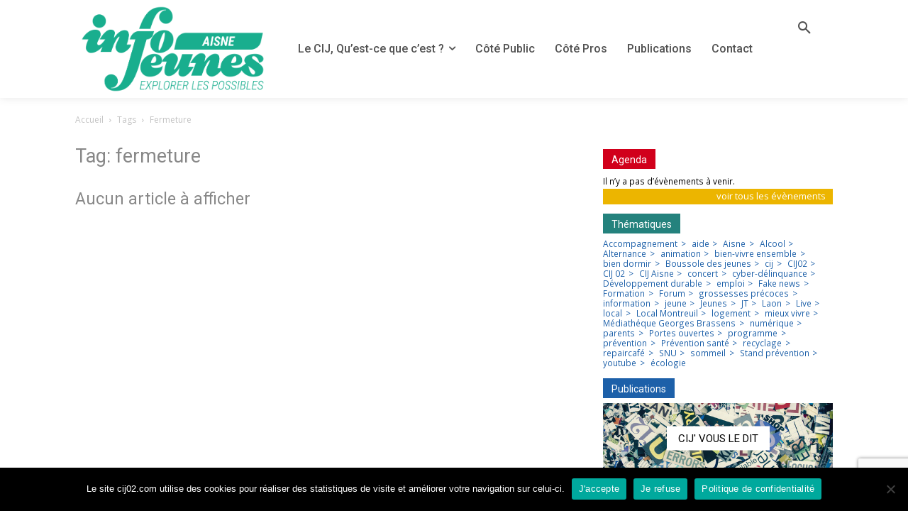

--- FILE ---
content_type: text/html; charset=utf-8
request_url: https://www.google.com/recaptcha/api2/anchor?ar=1&k=6Lc91YUUAAAAADgutxKjcBShIaPJGnNxnydfbZTw&co=aHR0cHM6Ly9jaWowMi5jb206NDQz&hl=en&v=N67nZn4AqZkNcbeMu4prBgzg&size=invisible&anchor-ms=20000&execute-ms=30000&cb=z9hnx14ywvhe
body_size: 48801
content:
<!DOCTYPE HTML><html dir="ltr" lang="en"><head><meta http-equiv="Content-Type" content="text/html; charset=UTF-8">
<meta http-equiv="X-UA-Compatible" content="IE=edge">
<title>reCAPTCHA</title>
<style type="text/css">
/* cyrillic-ext */
@font-face {
  font-family: 'Roboto';
  font-style: normal;
  font-weight: 400;
  font-stretch: 100%;
  src: url(//fonts.gstatic.com/s/roboto/v48/KFO7CnqEu92Fr1ME7kSn66aGLdTylUAMa3GUBHMdazTgWw.woff2) format('woff2');
  unicode-range: U+0460-052F, U+1C80-1C8A, U+20B4, U+2DE0-2DFF, U+A640-A69F, U+FE2E-FE2F;
}
/* cyrillic */
@font-face {
  font-family: 'Roboto';
  font-style: normal;
  font-weight: 400;
  font-stretch: 100%;
  src: url(//fonts.gstatic.com/s/roboto/v48/KFO7CnqEu92Fr1ME7kSn66aGLdTylUAMa3iUBHMdazTgWw.woff2) format('woff2');
  unicode-range: U+0301, U+0400-045F, U+0490-0491, U+04B0-04B1, U+2116;
}
/* greek-ext */
@font-face {
  font-family: 'Roboto';
  font-style: normal;
  font-weight: 400;
  font-stretch: 100%;
  src: url(//fonts.gstatic.com/s/roboto/v48/KFO7CnqEu92Fr1ME7kSn66aGLdTylUAMa3CUBHMdazTgWw.woff2) format('woff2');
  unicode-range: U+1F00-1FFF;
}
/* greek */
@font-face {
  font-family: 'Roboto';
  font-style: normal;
  font-weight: 400;
  font-stretch: 100%;
  src: url(//fonts.gstatic.com/s/roboto/v48/KFO7CnqEu92Fr1ME7kSn66aGLdTylUAMa3-UBHMdazTgWw.woff2) format('woff2');
  unicode-range: U+0370-0377, U+037A-037F, U+0384-038A, U+038C, U+038E-03A1, U+03A3-03FF;
}
/* math */
@font-face {
  font-family: 'Roboto';
  font-style: normal;
  font-weight: 400;
  font-stretch: 100%;
  src: url(//fonts.gstatic.com/s/roboto/v48/KFO7CnqEu92Fr1ME7kSn66aGLdTylUAMawCUBHMdazTgWw.woff2) format('woff2');
  unicode-range: U+0302-0303, U+0305, U+0307-0308, U+0310, U+0312, U+0315, U+031A, U+0326-0327, U+032C, U+032F-0330, U+0332-0333, U+0338, U+033A, U+0346, U+034D, U+0391-03A1, U+03A3-03A9, U+03B1-03C9, U+03D1, U+03D5-03D6, U+03F0-03F1, U+03F4-03F5, U+2016-2017, U+2034-2038, U+203C, U+2040, U+2043, U+2047, U+2050, U+2057, U+205F, U+2070-2071, U+2074-208E, U+2090-209C, U+20D0-20DC, U+20E1, U+20E5-20EF, U+2100-2112, U+2114-2115, U+2117-2121, U+2123-214F, U+2190, U+2192, U+2194-21AE, U+21B0-21E5, U+21F1-21F2, U+21F4-2211, U+2213-2214, U+2216-22FF, U+2308-230B, U+2310, U+2319, U+231C-2321, U+2336-237A, U+237C, U+2395, U+239B-23B7, U+23D0, U+23DC-23E1, U+2474-2475, U+25AF, U+25B3, U+25B7, U+25BD, U+25C1, U+25CA, U+25CC, U+25FB, U+266D-266F, U+27C0-27FF, U+2900-2AFF, U+2B0E-2B11, U+2B30-2B4C, U+2BFE, U+3030, U+FF5B, U+FF5D, U+1D400-1D7FF, U+1EE00-1EEFF;
}
/* symbols */
@font-face {
  font-family: 'Roboto';
  font-style: normal;
  font-weight: 400;
  font-stretch: 100%;
  src: url(//fonts.gstatic.com/s/roboto/v48/KFO7CnqEu92Fr1ME7kSn66aGLdTylUAMaxKUBHMdazTgWw.woff2) format('woff2');
  unicode-range: U+0001-000C, U+000E-001F, U+007F-009F, U+20DD-20E0, U+20E2-20E4, U+2150-218F, U+2190, U+2192, U+2194-2199, U+21AF, U+21E6-21F0, U+21F3, U+2218-2219, U+2299, U+22C4-22C6, U+2300-243F, U+2440-244A, U+2460-24FF, U+25A0-27BF, U+2800-28FF, U+2921-2922, U+2981, U+29BF, U+29EB, U+2B00-2BFF, U+4DC0-4DFF, U+FFF9-FFFB, U+10140-1018E, U+10190-1019C, U+101A0, U+101D0-101FD, U+102E0-102FB, U+10E60-10E7E, U+1D2C0-1D2D3, U+1D2E0-1D37F, U+1F000-1F0FF, U+1F100-1F1AD, U+1F1E6-1F1FF, U+1F30D-1F30F, U+1F315, U+1F31C, U+1F31E, U+1F320-1F32C, U+1F336, U+1F378, U+1F37D, U+1F382, U+1F393-1F39F, U+1F3A7-1F3A8, U+1F3AC-1F3AF, U+1F3C2, U+1F3C4-1F3C6, U+1F3CA-1F3CE, U+1F3D4-1F3E0, U+1F3ED, U+1F3F1-1F3F3, U+1F3F5-1F3F7, U+1F408, U+1F415, U+1F41F, U+1F426, U+1F43F, U+1F441-1F442, U+1F444, U+1F446-1F449, U+1F44C-1F44E, U+1F453, U+1F46A, U+1F47D, U+1F4A3, U+1F4B0, U+1F4B3, U+1F4B9, U+1F4BB, U+1F4BF, U+1F4C8-1F4CB, U+1F4D6, U+1F4DA, U+1F4DF, U+1F4E3-1F4E6, U+1F4EA-1F4ED, U+1F4F7, U+1F4F9-1F4FB, U+1F4FD-1F4FE, U+1F503, U+1F507-1F50B, U+1F50D, U+1F512-1F513, U+1F53E-1F54A, U+1F54F-1F5FA, U+1F610, U+1F650-1F67F, U+1F687, U+1F68D, U+1F691, U+1F694, U+1F698, U+1F6AD, U+1F6B2, U+1F6B9-1F6BA, U+1F6BC, U+1F6C6-1F6CF, U+1F6D3-1F6D7, U+1F6E0-1F6EA, U+1F6F0-1F6F3, U+1F6F7-1F6FC, U+1F700-1F7FF, U+1F800-1F80B, U+1F810-1F847, U+1F850-1F859, U+1F860-1F887, U+1F890-1F8AD, U+1F8B0-1F8BB, U+1F8C0-1F8C1, U+1F900-1F90B, U+1F93B, U+1F946, U+1F984, U+1F996, U+1F9E9, U+1FA00-1FA6F, U+1FA70-1FA7C, U+1FA80-1FA89, U+1FA8F-1FAC6, U+1FACE-1FADC, U+1FADF-1FAE9, U+1FAF0-1FAF8, U+1FB00-1FBFF;
}
/* vietnamese */
@font-face {
  font-family: 'Roboto';
  font-style: normal;
  font-weight: 400;
  font-stretch: 100%;
  src: url(//fonts.gstatic.com/s/roboto/v48/KFO7CnqEu92Fr1ME7kSn66aGLdTylUAMa3OUBHMdazTgWw.woff2) format('woff2');
  unicode-range: U+0102-0103, U+0110-0111, U+0128-0129, U+0168-0169, U+01A0-01A1, U+01AF-01B0, U+0300-0301, U+0303-0304, U+0308-0309, U+0323, U+0329, U+1EA0-1EF9, U+20AB;
}
/* latin-ext */
@font-face {
  font-family: 'Roboto';
  font-style: normal;
  font-weight: 400;
  font-stretch: 100%;
  src: url(//fonts.gstatic.com/s/roboto/v48/KFO7CnqEu92Fr1ME7kSn66aGLdTylUAMa3KUBHMdazTgWw.woff2) format('woff2');
  unicode-range: U+0100-02BA, U+02BD-02C5, U+02C7-02CC, U+02CE-02D7, U+02DD-02FF, U+0304, U+0308, U+0329, U+1D00-1DBF, U+1E00-1E9F, U+1EF2-1EFF, U+2020, U+20A0-20AB, U+20AD-20C0, U+2113, U+2C60-2C7F, U+A720-A7FF;
}
/* latin */
@font-face {
  font-family: 'Roboto';
  font-style: normal;
  font-weight: 400;
  font-stretch: 100%;
  src: url(//fonts.gstatic.com/s/roboto/v48/KFO7CnqEu92Fr1ME7kSn66aGLdTylUAMa3yUBHMdazQ.woff2) format('woff2');
  unicode-range: U+0000-00FF, U+0131, U+0152-0153, U+02BB-02BC, U+02C6, U+02DA, U+02DC, U+0304, U+0308, U+0329, U+2000-206F, U+20AC, U+2122, U+2191, U+2193, U+2212, U+2215, U+FEFF, U+FFFD;
}
/* cyrillic-ext */
@font-face {
  font-family: 'Roboto';
  font-style: normal;
  font-weight: 500;
  font-stretch: 100%;
  src: url(//fonts.gstatic.com/s/roboto/v48/KFO7CnqEu92Fr1ME7kSn66aGLdTylUAMa3GUBHMdazTgWw.woff2) format('woff2');
  unicode-range: U+0460-052F, U+1C80-1C8A, U+20B4, U+2DE0-2DFF, U+A640-A69F, U+FE2E-FE2F;
}
/* cyrillic */
@font-face {
  font-family: 'Roboto';
  font-style: normal;
  font-weight: 500;
  font-stretch: 100%;
  src: url(//fonts.gstatic.com/s/roboto/v48/KFO7CnqEu92Fr1ME7kSn66aGLdTylUAMa3iUBHMdazTgWw.woff2) format('woff2');
  unicode-range: U+0301, U+0400-045F, U+0490-0491, U+04B0-04B1, U+2116;
}
/* greek-ext */
@font-face {
  font-family: 'Roboto';
  font-style: normal;
  font-weight: 500;
  font-stretch: 100%;
  src: url(//fonts.gstatic.com/s/roboto/v48/KFO7CnqEu92Fr1ME7kSn66aGLdTylUAMa3CUBHMdazTgWw.woff2) format('woff2');
  unicode-range: U+1F00-1FFF;
}
/* greek */
@font-face {
  font-family: 'Roboto';
  font-style: normal;
  font-weight: 500;
  font-stretch: 100%;
  src: url(//fonts.gstatic.com/s/roboto/v48/KFO7CnqEu92Fr1ME7kSn66aGLdTylUAMa3-UBHMdazTgWw.woff2) format('woff2');
  unicode-range: U+0370-0377, U+037A-037F, U+0384-038A, U+038C, U+038E-03A1, U+03A3-03FF;
}
/* math */
@font-face {
  font-family: 'Roboto';
  font-style: normal;
  font-weight: 500;
  font-stretch: 100%;
  src: url(//fonts.gstatic.com/s/roboto/v48/KFO7CnqEu92Fr1ME7kSn66aGLdTylUAMawCUBHMdazTgWw.woff2) format('woff2');
  unicode-range: U+0302-0303, U+0305, U+0307-0308, U+0310, U+0312, U+0315, U+031A, U+0326-0327, U+032C, U+032F-0330, U+0332-0333, U+0338, U+033A, U+0346, U+034D, U+0391-03A1, U+03A3-03A9, U+03B1-03C9, U+03D1, U+03D5-03D6, U+03F0-03F1, U+03F4-03F5, U+2016-2017, U+2034-2038, U+203C, U+2040, U+2043, U+2047, U+2050, U+2057, U+205F, U+2070-2071, U+2074-208E, U+2090-209C, U+20D0-20DC, U+20E1, U+20E5-20EF, U+2100-2112, U+2114-2115, U+2117-2121, U+2123-214F, U+2190, U+2192, U+2194-21AE, U+21B0-21E5, U+21F1-21F2, U+21F4-2211, U+2213-2214, U+2216-22FF, U+2308-230B, U+2310, U+2319, U+231C-2321, U+2336-237A, U+237C, U+2395, U+239B-23B7, U+23D0, U+23DC-23E1, U+2474-2475, U+25AF, U+25B3, U+25B7, U+25BD, U+25C1, U+25CA, U+25CC, U+25FB, U+266D-266F, U+27C0-27FF, U+2900-2AFF, U+2B0E-2B11, U+2B30-2B4C, U+2BFE, U+3030, U+FF5B, U+FF5D, U+1D400-1D7FF, U+1EE00-1EEFF;
}
/* symbols */
@font-face {
  font-family: 'Roboto';
  font-style: normal;
  font-weight: 500;
  font-stretch: 100%;
  src: url(//fonts.gstatic.com/s/roboto/v48/KFO7CnqEu92Fr1ME7kSn66aGLdTylUAMaxKUBHMdazTgWw.woff2) format('woff2');
  unicode-range: U+0001-000C, U+000E-001F, U+007F-009F, U+20DD-20E0, U+20E2-20E4, U+2150-218F, U+2190, U+2192, U+2194-2199, U+21AF, U+21E6-21F0, U+21F3, U+2218-2219, U+2299, U+22C4-22C6, U+2300-243F, U+2440-244A, U+2460-24FF, U+25A0-27BF, U+2800-28FF, U+2921-2922, U+2981, U+29BF, U+29EB, U+2B00-2BFF, U+4DC0-4DFF, U+FFF9-FFFB, U+10140-1018E, U+10190-1019C, U+101A0, U+101D0-101FD, U+102E0-102FB, U+10E60-10E7E, U+1D2C0-1D2D3, U+1D2E0-1D37F, U+1F000-1F0FF, U+1F100-1F1AD, U+1F1E6-1F1FF, U+1F30D-1F30F, U+1F315, U+1F31C, U+1F31E, U+1F320-1F32C, U+1F336, U+1F378, U+1F37D, U+1F382, U+1F393-1F39F, U+1F3A7-1F3A8, U+1F3AC-1F3AF, U+1F3C2, U+1F3C4-1F3C6, U+1F3CA-1F3CE, U+1F3D4-1F3E0, U+1F3ED, U+1F3F1-1F3F3, U+1F3F5-1F3F7, U+1F408, U+1F415, U+1F41F, U+1F426, U+1F43F, U+1F441-1F442, U+1F444, U+1F446-1F449, U+1F44C-1F44E, U+1F453, U+1F46A, U+1F47D, U+1F4A3, U+1F4B0, U+1F4B3, U+1F4B9, U+1F4BB, U+1F4BF, U+1F4C8-1F4CB, U+1F4D6, U+1F4DA, U+1F4DF, U+1F4E3-1F4E6, U+1F4EA-1F4ED, U+1F4F7, U+1F4F9-1F4FB, U+1F4FD-1F4FE, U+1F503, U+1F507-1F50B, U+1F50D, U+1F512-1F513, U+1F53E-1F54A, U+1F54F-1F5FA, U+1F610, U+1F650-1F67F, U+1F687, U+1F68D, U+1F691, U+1F694, U+1F698, U+1F6AD, U+1F6B2, U+1F6B9-1F6BA, U+1F6BC, U+1F6C6-1F6CF, U+1F6D3-1F6D7, U+1F6E0-1F6EA, U+1F6F0-1F6F3, U+1F6F7-1F6FC, U+1F700-1F7FF, U+1F800-1F80B, U+1F810-1F847, U+1F850-1F859, U+1F860-1F887, U+1F890-1F8AD, U+1F8B0-1F8BB, U+1F8C0-1F8C1, U+1F900-1F90B, U+1F93B, U+1F946, U+1F984, U+1F996, U+1F9E9, U+1FA00-1FA6F, U+1FA70-1FA7C, U+1FA80-1FA89, U+1FA8F-1FAC6, U+1FACE-1FADC, U+1FADF-1FAE9, U+1FAF0-1FAF8, U+1FB00-1FBFF;
}
/* vietnamese */
@font-face {
  font-family: 'Roboto';
  font-style: normal;
  font-weight: 500;
  font-stretch: 100%;
  src: url(//fonts.gstatic.com/s/roboto/v48/KFO7CnqEu92Fr1ME7kSn66aGLdTylUAMa3OUBHMdazTgWw.woff2) format('woff2');
  unicode-range: U+0102-0103, U+0110-0111, U+0128-0129, U+0168-0169, U+01A0-01A1, U+01AF-01B0, U+0300-0301, U+0303-0304, U+0308-0309, U+0323, U+0329, U+1EA0-1EF9, U+20AB;
}
/* latin-ext */
@font-face {
  font-family: 'Roboto';
  font-style: normal;
  font-weight: 500;
  font-stretch: 100%;
  src: url(//fonts.gstatic.com/s/roboto/v48/KFO7CnqEu92Fr1ME7kSn66aGLdTylUAMa3KUBHMdazTgWw.woff2) format('woff2');
  unicode-range: U+0100-02BA, U+02BD-02C5, U+02C7-02CC, U+02CE-02D7, U+02DD-02FF, U+0304, U+0308, U+0329, U+1D00-1DBF, U+1E00-1E9F, U+1EF2-1EFF, U+2020, U+20A0-20AB, U+20AD-20C0, U+2113, U+2C60-2C7F, U+A720-A7FF;
}
/* latin */
@font-face {
  font-family: 'Roboto';
  font-style: normal;
  font-weight: 500;
  font-stretch: 100%;
  src: url(//fonts.gstatic.com/s/roboto/v48/KFO7CnqEu92Fr1ME7kSn66aGLdTylUAMa3yUBHMdazQ.woff2) format('woff2');
  unicode-range: U+0000-00FF, U+0131, U+0152-0153, U+02BB-02BC, U+02C6, U+02DA, U+02DC, U+0304, U+0308, U+0329, U+2000-206F, U+20AC, U+2122, U+2191, U+2193, U+2212, U+2215, U+FEFF, U+FFFD;
}
/* cyrillic-ext */
@font-face {
  font-family: 'Roboto';
  font-style: normal;
  font-weight: 900;
  font-stretch: 100%;
  src: url(//fonts.gstatic.com/s/roboto/v48/KFO7CnqEu92Fr1ME7kSn66aGLdTylUAMa3GUBHMdazTgWw.woff2) format('woff2');
  unicode-range: U+0460-052F, U+1C80-1C8A, U+20B4, U+2DE0-2DFF, U+A640-A69F, U+FE2E-FE2F;
}
/* cyrillic */
@font-face {
  font-family: 'Roboto';
  font-style: normal;
  font-weight: 900;
  font-stretch: 100%;
  src: url(//fonts.gstatic.com/s/roboto/v48/KFO7CnqEu92Fr1ME7kSn66aGLdTylUAMa3iUBHMdazTgWw.woff2) format('woff2');
  unicode-range: U+0301, U+0400-045F, U+0490-0491, U+04B0-04B1, U+2116;
}
/* greek-ext */
@font-face {
  font-family: 'Roboto';
  font-style: normal;
  font-weight: 900;
  font-stretch: 100%;
  src: url(//fonts.gstatic.com/s/roboto/v48/KFO7CnqEu92Fr1ME7kSn66aGLdTylUAMa3CUBHMdazTgWw.woff2) format('woff2');
  unicode-range: U+1F00-1FFF;
}
/* greek */
@font-face {
  font-family: 'Roboto';
  font-style: normal;
  font-weight: 900;
  font-stretch: 100%;
  src: url(//fonts.gstatic.com/s/roboto/v48/KFO7CnqEu92Fr1ME7kSn66aGLdTylUAMa3-UBHMdazTgWw.woff2) format('woff2');
  unicode-range: U+0370-0377, U+037A-037F, U+0384-038A, U+038C, U+038E-03A1, U+03A3-03FF;
}
/* math */
@font-face {
  font-family: 'Roboto';
  font-style: normal;
  font-weight: 900;
  font-stretch: 100%;
  src: url(//fonts.gstatic.com/s/roboto/v48/KFO7CnqEu92Fr1ME7kSn66aGLdTylUAMawCUBHMdazTgWw.woff2) format('woff2');
  unicode-range: U+0302-0303, U+0305, U+0307-0308, U+0310, U+0312, U+0315, U+031A, U+0326-0327, U+032C, U+032F-0330, U+0332-0333, U+0338, U+033A, U+0346, U+034D, U+0391-03A1, U+03A3-03A9, U+03B1-03C9, U+03D1, U+03D5-03D6, U+03F0-03F1, U+03F4-03F5, U+2016-2017, U+2034-2038, U+203C, U+2040, U+2043, U+2047, U+2050, U+2057, U+205F, U+2070-2071, U+2074-208E, U+2090-209C, U+20D0-20DC, U+20E1, U+20E5-20EF, U+2100-2112, U+2114-2115, U+2117-2121, U+2123-214F, U+2190, U+2192, U+2194-21AE, U+21B0-21E5, U+21F1-21F2, U+21F4-2211, U+2213-2214, U+2216-22FF, U+2308-230B, U+2310, U+2319, U+231C-2321, U+2336-237A, U+237C, U+2395, U+239B-23B7, U+23D0, U+23DC-23E1, U+2474-2475, U+25AF, U+25B3, U+25B7, U+25BD, U+25C1, U+25CA, U+25CC, U+25FB, U+266D-266F, U+27C0-27FF, U+2900-2AFF, U+2B0E-2B11, U+2B30-2B4C, U+2BFE, U+3030, U+FF5B, U+FF5D, U+1D400-1D7FF, U+1EE00-1EEFF;
}
/* symbols */
@font-face {
  font-family: 'Roboto';
  font-style: normal;
  font-weight: 900;
  font-stretch: 100%;
  src: url(//fonts.gstatic.com/s/roboto/v48/KFO7CnqEu92Fr1ME7kSn66aGLdTylUAMaxKUBHMdazTgWw.woff2) format('woff2');
  unicode-range: U+0001-000C, U+000E-001F, U+007F-009F, U+20DD-20E0, U+20E2-20E4, U+2150-218F, U+2190, U+2192, U+2194-2199, U+21AF, U+21E6-21F0, U+21F3, U+2218-2219, U+2299, U+22C4-22C6, U+2300-243F, U+2440-244A, U+2460-24FF, U+25A0-27BF, U+2800-28FF, U+2921-2922, U+2981, U+29BF, U+29EB, U+2B00-2BFF, U+4DC0-4DFF, U+FFF9-FFFB, U+10140-1018E, U+10190-1019C, U+101A0, U+101D0-101FD, U+102E0-102FB, U+10E60-10E7E, U+1D2C0-1D2D3, U+1D2E0-1D37F, U+1F000-1F0FF, U+1F100-1F1AD, U+1F1E6-1F1FF, U+1F30D-1F30F, U+1F315, U+1F31C, U+1F31E, U+1F320-1F32C, U+1F336, U+1F378, U+1F37D, U+1F382, U+1F393-1F39F, U+1F3A7-1F3A8, U+1F3AC-1F3AF, U+1F3C2, U+1F3C4-1F3C6, U+1F3CA-1F3CE, U+1F3D4-1F3E0, U+1F3ED, U+1F3F1-1F3F3, U+1F3F5-1F3F7, U+1F408, U+1F415, U+1F41F, U+1F426, U+1F43F, U+1F441-1F442, U+1F444, U+1F446-1F449, U+1F44C-1F44E, U+1F453, U+1F46A, U+1F47D, U+1F4A3, U+1F4B0, U+1F4B3, U+1F4B9, U+1F4BB, U+1F4BF, U+1F4C8-1F4CB, U+1F4D6, U+1F4DA, U+1F4DF, U+1F4E3-1F4E6, U+1F4EA-1F4ED, U+1F4F7, U+1F4F9-1F4FB, U+1F4FD-1F4FE, U+1F503, U+1F507-1F50B, U+1F50D, U+1F512-1F513, U+1F53E-1F54A, U+1F54F-1F5FA, U+1F610, U+1F650-1F67F, U+1F687, U+1F68D, U+1F691, U+1F694, U+1F698, U+1F6AD, U+1F6B2, U+1F6B9-1F6BA, U+1F6BC, U+1F6C6-1F6CF, U+1F6D3-1F6D7, U+1F6E0-1F6EA, U+1F6F0-1F6F3, U+1F6F7-1F6FC, U+1F700-1F7FF, U+1F800-1F80B, U+1F810-1F847, U+1F850-1F859, U+1F860-1F887, U+1F890-1F8AD, U+1F8B0-1F8BB, U+1F8C0-1F8C1, U+1F900-1F90B, U+1F93B, U+1F946, U+1F984, U+1F996, U+1F9E9, U+1FA00-1FA6F, U+1FA70-1FA7C, U+1FA80-1FA89, U+1FA8F-1FAC6, U+1FACE-1FADC, U+1FADF-1FAE9, U+1FAF0-1FAF8, U+1FB00-1FBFF;
}
/* vietnamese */
@font-face {
  font-family: 'Roboto';
  font-style: normal;
  font-weight: 900;
  font-stretch: 100%;
  src: url(//fonts.gstatic.com/s/roboto/v48/KFO7CnqEu92Fr1ME7kSn66aGLdTylUAMa3OUBHMdazTgWw.woff2) format('woff2');
  unicode-range: U+0102-0103, U+0110-0111, U+0128-0129, U+0168-0169, U+01A0-01A1, U+01AF-01B0, U+0300-0301, U+0303-0304, U+0308-0309, U+0323, U+0329, U+1EA0-1EF9, U+20AB;
}
/* latin-ext */
@font-face {
  font-family: 'Roboto';
  font-style: normal;
  font-weight: 900;
  font-stretch: 100%;
  src: url(//fonts.gstatic.com/s/roboto/v48/KFO7CnqEu92Fr1ME7kSn66aGLdTylUAMa3KUBHMdazTgWw.woff2) format('woff2');
  unicode-range: U+0100-02BA, U+02BD-02C5, U+02C7-02CC, U+02CE-02D7, U+02DD-02FF, U+0304, U+0308, U+0329, U+1D00-1DBF, U+1E00-1E9F, U+1EF2-1EFF, U+2020, U+20A0-20AB, U+20AD-20C0, U+2113, U+2C60-2C7F, U+A720-A7FF;
}
/* latin */
@font-face {
  font-family: 'Roboto';
  font-style: normal;
  font-weight: 900;
  font-stretch: 100%;
  src: url(//fonts.gstatic.com/s/roboto/v48/KFO7CnqEu92Fr1ME7kSn66aGLdTylUAMa3yUBHMdazQ.woff2) format('woff2');
  unicode-range: U+0000-00FF, U+0131, U+0152-0153, U+02BB-02BC, U+02C6, U+02DA, U+02DC, U+0304, U+0308, U+0329, U+2000-206F, U+20AC, U+2122, U+2191, U+2193, U+2212, U+2215, U+FEFF, U+FFFD;
}

</style>
<link rel="stylesheet" type="text/css" href="https://www.gstatic.com/recaptcha/releases/N67nZn4AqZkNcbeMu4prBgzg/styles__ltr.css">
<script nonce="vs2sxClFbQfgDjIcSJ7JwA" type="text/javascript">window['__recaptcha_api'] = 'https://www.google.com/recaptcha/api2/';</script>
<script type="text/javascript" src="https://www.gstatic.com/recaptcha/releases/N67nZn4AqZkNcbeMu4prBgzg/recaptcha__en.js" nonce="vs2sxClFbQfgDjIcSJ7JwA">
      
    </script></head>
<body><div id="rc-anchor-alert" class="rc-anchor-alert"></div>
<input type="hidden" id="recaptcha-token" value="[base64]">
<script type="text/javascript" nonce="vs2sxClFbQfgDjIcSJ7JwA">
      recaptcha.anchor.Main.init("[\x22ainput\x22,[\x22bgdata\x22,\x22\x22,\[base64]/[base64]/[base64]/ZyhXLGgpOnEoW04sMjEsbF0sVywwKSxoKSxmYWxzZSxmYWxzZSl9Y2F0Y2goayl7RygzNTgsVyk/[base64]/[base64]/[base64]/[base64]/[base64]/[base64]/[base64]/bmV3IEJbT10oRFswXSk6dz09Mj9uZXcgQltPXShEWzBdLERbMV0pOnc9PTM/bmV3IEJbT10oRFswXSxEWzFdLERbMl0pOnc9PTQ/[base64]/[base64]/[base64]/[base64]/[base64]\\u003d\x22,\[base64]\\u003d\\u003d\x22,\x22wosEOzE0wrkOIMKJw6zCv2XDmGPCrBXClMOaw6d1wq3DtMKnwr/ClS9zasOywrnDksKlwrAKMEjDk8O/[base64]/Dl8OlWMOvCcKsQ8KAVsOgwocaZ8ONKWkgdMK+w5PCvsOzwpzCi8KAw5PCiMOeB0lqCFHChcO7B3BHUBwkVQZcw4jCosK6DxTCu8OmI3fClGRKwo0Qw4XCkcKlw7d8F8O/wrM+ZgTCmcOuw7NBLTvDu2R9w4zCg8Otw6fChzXDiXXDosKjwokUw5cPfBYNw5DCoAfCicKnwrhCw7LCucOoSMOkwp9SwqxpwoDDr3/DpsObKHTDvMOqw5LDmcOyT8K2w6lgwo4eYW0HLRt1DX3DhVF9wpMuw5DDpMK4w4/[base64]/anvCm8OEVcOVw7jDkMOaUVnDu00Ww4jDhsK3RzTCkcOhwr7DhH3Ck8OaaMO4Y8OmccKUw7rCkcO6KsOxwophw551H8Oww6pnwo0Ib3J4wqZxw6/DrsOIwrl4wpLCs8OBwpplw4DDqXDDjMOPwpzDimYJbsK3w7jDlVBJw4JjeMO7w4MSCMKXHTV5w48yesO5IywZw7Qpw4xzwqNSbSJRMQjDucOdZzjClR0gw43DlcKdw6DDtV7DvFTCrcKnw40Bw4PDnGVPEsO/w78Gw5jCixzDmzDDlsOiw4jChwvCmsOswrfDvWHDrMONwq/CnsKpwpfDq1MITsOKw4oMw5HCpMOMeFHCssODZn7Drg/DoR4ywrrDkw7DrH7DjsK6Dk3CssKjw4FkS8K4CQI5PxTDvnMmwrxTOTPDnUzDmcO4w70nwpBQw6FpIMONwqppA8K3wq4ufjgHw7TDqMOdOsODThMnwoFTbcKLwr50Pwhsw77DvMOiw5YNT3nCisOQM8OBwpXCuMKlw6TDnA/CuMKmFi/DsQrCrUbDuBBLAMKuwp3CjR7Ckl0yaTfDmkEfw5jDp8O+D3o3w6F/wqs4woDDscOZw48Pwpctwq7DhsO/P8ODdcKQF8KewpHCj8KLw6YZdcO+YVBFw53DtMKOTmNSLFZAV2xPw7TCtmMsTydaZWzDsxvDvijDrFQ/wqLDhwVQw7bCsw7CtcO7w5AkWjQ7OcKIA0/DlsKpwpUwOjrCkkAYw7TDlMKPcMObAADDhyQDw789wqYAK8K9fcO0w4DDlsO9wq1KKRZEXHXDpCHDjCbDhsOPw50CYMKHwobDsGwVJiTDiHbDsMKuw4nDph4yw4PCo8O3LcO1P0MIw4TCqXs4wpZORMOtwqzCll/[base64]/QhJmw7jDqj0PDgPCo33DpTcnw47DgjDCgSZ1bWPCsn9gw5rDusOUw57Djg4Ww5rDqcOmwoTCtwUzFsKqw6FpwpBwF8OrJwTCtcObPMK/BHbClMKTw5wmwrMCZ8Kpw7bCjRAGwpHDssOHBH/CtF4TwpBKw7fDkMKBw4UrwqbCmwMSw5kQwpoLSlDDlcOrF8O1Z8OrJcKNIMKGMEEjWjpcEG7ChsO5wo3CtUNuw6N5w4/DqMKCV8KBw5fDsC0TwoQjSHnDuTPCmj82w7MXNj/DsXALwrJLw5prB8KGf2VXw60eR8O2NF0gw7dsw5vCqUwTwqFBw7J1wpjDpjNTPTVrNcKJb8KONsOuemoXAMO8wqzCscOkw4cbFMKmFMOOw4fDlMOILMOfw63DvVRXJ8KwfUQ4eMKpwqJJSFnDlMKRwopTZ39JwoJuYcOzwplqXcOYwp/DtEMUb3EAw6wWwrcqO0IdesOyXMKyKjTDhcOmwrLCgW19O8KoenY/wpHDqcKRPMKNacKswr9cwpTCrScmwqERYnXDiUU4w6kCMULCg8OTRD5aZnDDjMOMZwjCuRPDujB0eAx4wpzDl0jDq1d+wo/[base64]/Ck0jChcOpwr9fQ17DjMKxwp7Dly9Kw4lKJi3DmyRvccORw43DlFthw6trY3/[base64]/CsmLDm8OiwrfDgRLDosKpIcOVw5TCjjXCiMO6wp7CigbCkXpQw5QRwp4PNArCgMKiw6vCocOJeMOkMhfCvcOXYTYUw5sTTinDsjjCsU0PPMOUcX3DsGLDoMK5wrnCmsOEcUY4w6/[base64]/CjHvDsEnCocOESizDlcKMFxZCw5zDj8O3w4RnfMK2wqcew7Ugwq0QNSdsKcKOwpNLwp7CpnDDp8KyIQnCphXDvcKNwp9tQURoFyrCucO3QcKfXMK0EcOsw5YBwqfDhsOpMcKUwrxmD8ObNHrDiH1pwr/CvcO5w6kdw57Ch8KAwpsCP8KiOcKINcKUacO1CQLDtS5kwq9qworDiX1/wo7ClcKJw7nDtlEpf8O2w4U6aFsNwoxjwr50fsKrNMKtwozDsRQxQ8KeFEXCgxoNw415QGvCi8K0w40qwq/Cg8KWB1IOwqtfRCZ1wrBEMcODwpc0UcOVwojCmHJpwp3DpcOWw7YkJwZiPMOlbgZrwrlIFMKIw7/CkcKjw6I2worDq0Nvwo9QwrVbRxEEIsOYWUfDhQ7DjMOPwp8hw69uw7dTIylaNsOifQjDrMK8NMOsO0UKYS/[base64]/HMKtwrvDhsO5w7gPw6/Cpll8MjnDtsO/w7x/DsKpwr7DisOQw7rCojZswpREXAMdbkwUw45qwp9Fw754HsO2CsOqw7rDsBl+J8ONw47DqMO5OAB2w4PCuGDDqmDDmyTCk8KKUCNaIsOwTsOiw4ZcwqPCqnXCj8K4w6vCkcOSw7MzfXBnUMOHRCjClMOpK2IJw7kdwqPDhcOYw6fCn8O7wqfCvxBnwrbDocKYwppSwq/DsiN2wr/[base64]/w6HCscKwMsKgwp0bw7Viwo3CncO3UMOuD0rCkcKUw4nDkhLCpG/DlcKVw5JoM8O/RFZbaMKyLcKcIMKYNm4GOMKuwoIEC3zCrMKtHMO8w48pwpo+RH91w6B/wrTDnsOjLMKhwrRLw6jCpsKhw5LDoEIcBcK1w7LDvAzDj8Opw4dMwo03wr7DjsOmw5DComs5w4h+w4ZLw5zCnzTDp1B8W2VjH8KmwrMpfsK9w7nDjknCssOhwq1xP8O9W1/DpMKYW2JvV14Uw7hiwptIMErDncOVUnXDmMK4CGMgwqJNCsO/[base64]/w5fCiG4swqPDgsKBYMONX8Ktw6rCpWVUVgHDjX56wppneALCkUw1wqPCl8O8X2U1wqVhwp9Qwp4/w5ceLsOoWsOrwrBAwqNRWk7DviArM8OMw7fCkjxCw4UQwofDmMKjC8KtGsKpNGAQw4dmwobDksK1I8K0JGsrEMONGQjDvk3DqkLDssKFRsOhw6gNEMOXw7XCr2oSwpvCq8O5dMKCwojCvE/DrHVBwoRjw4NiwphPwolDw6ZSSMKccMKvw4PDssOfPsKjEy/DpipoR8OtwqnCrcO3w7Z0FsOLA8OowoDDnsOvSVRawrTCqHfDkMOpI8O0wqnCihTCsypqZ8OtMz1QOcKYw7hKw7s/wpLCmMOACwVfw4PCrTLDocKVShx+w5PCvBbCisObwprDl2LCggQTJkzDmAQSC8K9woPDlxHDj8OKOCDDsDNsK0Z0BsK4Z2/Ch8KmwqM3wrx7w61SAcO5wojDi8Oow7nDvwbClRgPecK6Z8O9A0zDlsO3eT10T8O7Zj5zI2rClcObwpfDiSrDssOPw6NXwoMAwqB9wpE/UQvCn8OHBcOHIcKhBMOzWMKjw6R9wpBUQmUzQEw0w5zDjkDDlzpawqTCqMKobyIAIg/DvcKPQgB7MsK2LTvCtsKjNAsMwrRDw6nCmMOYZlPChT7DpcKDwrHCnsKNPg7CjX/[base64]/DrMKJOMKcEMKjwq3Dk8OYIkzDnnLDsjghw4vDqMOkfCPCkQAcT0jDtgQAw4EsM8OdJD7DoD/DhcKTVUYoE1nCsQUOw4o/eVw1wrVtwrM2TnHDo8O/wrvCrnYnY8K0OsK4U8OOdVxUNcK8MMKCwpwpw5zCiyVoaxnDohgQEMKiGSVxLwYMD0smWEjCg2LClWzDqhlaw6QGw5FdfcKGNgwtJMK5w5nCi8Ozw63DrmJ+w5ZGScKxScKfSHnCoUYAw49eK2fDkwXCmMOvw6/Chk5SFhfDtQ1odsO9wq9XGhl5a0gTU2dubVLCo3TDlcKcMg7CkxTDrxrDsAbCvDrCnhjCn2XCgMOLUcK0REDCr8O+HngNQUd+VCXDhnsPEFB3MsKSworDqsODbsKTUsOsKMOSci0Kf2khw4rChsKzPUFlw5TDslXCvMK/w7jDt1jCnVEVw4tlwq8kNMOzwoPDmnUvwonDtGPCusKuFsOzw6gHPsKscgo5DMOkw449wrPDiz/Dp8OBwpnDrcK/wqsRw6nDhFLDrMKYEsK0w6zCr8OwwpvCoEvCjVt7WVPCqzcGwrYQw5nCgxDDlsKZw7rDnj1FG8Oew5DDl8KIAMO3wrs7w6jDtMOrw57DmsOAwrXDmsOYLgcPQSENw5NSKMOoCMKzXyx+dSZew77Dp8Oewp9fwq/DrBcvw4EewoXClHLClylAwoTDgF7CqsO9BypDLEPDocKocsO9wrEgdsKiwqXCtDfCjMKwAsONBh/DnyUFwpnCmCHCnSQEdcKJwojDu3HDpcOBGcObKWoYVMK1w74lI3HCjHvCrCl0NsOOSMO8wpjDoCbDrMOaQiTDoBXCjFhlI8KPwpnDgzfChxbCgUvDkFPDi3vCtAcwGjvChsKFEMO2wobCgcOWSS4/wo3DlMOcwqwqVRdMF8KJwodsLsO+w6pfw4HCosK/[base64]/CvT/CqcKMwpoOUC7DhsOvKl7CsMO/HlEgd8KEXMO9w7V4VlPDrMOZw43DuzfCncO2YMKGWcKYfsOmZRAiD8KSwpPDsU8KwrIWA17DvT/[base64]/SsOXTUw2W8KXw7fChwNlbMKfVMKvCMOKGDzDgXnDssO2wqTCjcKQwoHDvMOXScKswrwpS8K9w5YBwoPCjCk3woxww6/DrTfCsSM/RMOiMsOmaS9WwoshRsKIFcOmbCZMCHbDqybDi0jClh/[base64]/CoWF0Qw7CjcKUw5VGLFBKI8KhEQMpw6RQwpo7d0LDvsK5JcOHwr5Vw4lUwqAnw7FuwpMPw4PCrE/[base64]/CusOMGcO3XTXDoSUqw5tRw6DDvsOkOMOjQMO8OcOSGlwHRFPCpBvChcKoGDNOwrcow5jDjX5yNg3CkgR4Y8OeKcOQw7/[base64]/DncK9I8OPwo/DhMKQTcOnw7FhTMKydcK+N8OoNjNhw4o7wpNQw5dhwpnDvDdpwphcFjzCpHkVwrvDsMOhPzkZR195SjzDhMKiwqjDvSttw7Y/EUtgHWQiwrUIfWcCFWswDFbCqjByw7bDqDfCgsK0w5PDvmNlIRYFwq/DhGfCisONw7Flw55Ew6fDt8Kowqc9EizClcKjw51hwoU0w7nCv8KpwpnDt1VKKCdWw5gGMC8HchXDicKIwrR4Z2FpbWksw77DjmzDuT/DgB7Cpj/DtsK0QTEDw6rDqhgEwqXClcOFLwPDhMOHKMKIwo1tZMKhw6pLaT/DoGvDm1TDoWxiwplYw5EeWcKow4cRwqFfKUVDw6jCqC/DnVUpw7t4eTLCkMK0by8kwrAOW8OwCMO/w57DrMKpXx4/wqEEw74gTcOswpE4LsOgwphKMcKCw44bScKVwqodKcKUDMOxOMKvOsO5V8OWYjTCusKpwrxQw6DDiWDCgV3CucO/wqo1cwo2KVrDgMOvwqbDlSrCsMKVWsKbJwcKS8Kuwr4BQ8Ohw4w2H8OswqVDCMKDGsKpwpUTJ8KWWsOPwp/[base64]/w7/Cl8OQwr7Diz3CgcOIS8O2wqnDpX0RPlV4TRLDjcKLw5pjw6J/w7IwKsKjMcO3wqzDjSPCriwHw5puE0bDh8KEwrRhb0hZfcKQwrM0X8OaCmE+w7kkwq9UKQDCnsOkw6/CtsOmNy0ew5jDq8KYwo7DixDDjnbDg0fCv8Orw6Bqw6wcw43DhhHDkW0Sw6wLUh7Ci8KsOR3DlsKTHiXCtsOyfMKWfTjDkMKAwqLCswhlcMOhw6rCkikPw7VjwqDDtiMzw6oYaB0rUcO/wosAwoMcw51uU1ZQw6c2w4BMVUQfHMOqwq7DtERHw5tiBwwcQF7DjsKPw5FzS8OcGcO1AMO5C8KvwrPClRoBw5fCucK7OMKFwqtrLsOlTThzFlFiwqJkwphSCsONEXTDjRojc8Otw6nDicKtw6J5KSHDmcO0EW1MMcKVwrnCvsKzw4/Dm8OIwpbCo8Oiw7rCn3JubsKvwp8DeyA4w4fDjwPCvsOgw5TDvMOGZcOKwqHCl8K+woHCiF53woIuUsO8wo9iwophw5TDtMOjOnrCjVjCtzJMwoYnM8OIw4TDmMKHIMOjw4PDjcODw6hhJnbDlsKswpPDq8OxZXvCu1VJwqrCvR4qwojDlULCuGMCXn9+XMOjLVl4el/DrX/CucOJwq/[base64]/wrRyPsONwpHDrMK+wpYvfMKWw5AIesKOwqwEdsK5EmfCm8K2KBnDqcOsb2V5MsKaw5gwUSpYLzjCu8OzWWgoKCbCuBQTwoDCmzFow7DDmCbDmntHwprCtMKmcAvDhMK3ccKEwrAvO8OOwoElw45FwrPDm8OqwpoNXSzDvsONElM1wrXCtk1AasOSDC/DklIhRHPDvMKlSWzCs8ONw65bwrXCrMKgIsO/ZAHDjsOMPlgtOBk9ccORMF9Zw4hiK8OWw77DjXg9L0rCmR7CvFAmVcKpw6N0SlZTRQbCl8Ozw5APKMKwW8OiZ15kwpdWwpXCtwPCrsOew7vDqMKFwp/Dq2cFwpLCnUs6wqTDp8K6H8KBw5jDosK0RmDDlcKYQMKLIsKgw6hfJMKxc0TDisObLhLDrMKjwrfCh8OoasKtw7jClAPDh8OjCsO+wqM9EH7ChsOSHcK+wo1zwpI6w5gRGsOoWk14w4lHw40OScKcw6TDpEA/VsOhbBNBwqfDj8OFwqQew6Ycw4cwwrXDi8K+TsO7IsOEwq14woXCn3bCm8OUNWdqVcOcLMK4eH1/[base64]/w6LDmE9kwoXDv27CmsKDw5/DvcOewrTCu8KoUcOoLcKGcMOCw4RTwrcqw4pFw7HCscOzwpM3XcKKe23DuQrCihXDksKzwrXCpTPCnMKnczlSfj/Cmx/ClMOyD8OnSSDCo8O6VC8yesOzKEPDrsKXGMOjw4d5fVohw7PDg8Kvwp3DhF9vwqXDqcKbacKCB8OqeBvDjmt1cgnDmi/CiDrDgQU4wptHGsKUw7h0DsOQbcKYGMOcwqJWAQnDgcOHwpNsJ8KFwqBBwpLCsh1sw7/DuTpgeSB8BwzDksKgwrBZw7rDs8KIw7FXw7/DgHIyw4ciRMKOS8OQScOfwrXCqMK3UCrClG0LwroTwrcWwrAyw6xxEcOpw7TCpjsiEMOCG0zDm8KONl/DrV8iV3LDtn3Di2TDrsOAwqdjwqtmNwjDsyMJwqTChsKow7tATsKPTj3DkAbDh8ODw6EfV8OPw6dDQ8Ouwq3DosK1w6PDvsKDwohcw5YLb8OSwp1TwqLCgCJ2O8O8w4bCrg1bwp/[base64]/Cs8OxGcK8X8OnwolWw5IRAcOTE8KFTsO7woXDpcOywpXCjMOVej/CosOww4YQwp/CkQoAwqtewp3DmzM4woDCuWZxwqHDs8KzNVcXPsKSwrV2E1/[base64]/DsTTClMK+w4LCgsK5EiPDhTjCpsOsbsKeP1s1Am4wwo3DrcO5w74vwo9Bw6psw7FpZnAOG2UjwqzCp3dsPMOww6TCjMKgYTnDj8KRVAwMwoRGMMO1wrDDlsK6w4BzHUU/wqRyXcKdEyjDpMK9wrIvw4zDuMOyA8KeLMO4d8OJA8K2w7LCoMObwovDqhbCjcOGZ8Oywr4ZIH/[base64]/DoMOww7IRwqPCqMOqKXl0TMO5wq7Co8KfBsOdw7hFw4YYw7RZK8OGwrTCjsKVw6zCosOxwoEMDcOpLUjCkjYuwp0Ew6psJ8KzLGJVMRPCrsK5ZgQRME19wqQPwqDDuxvCtlE9wo4UOcO5fMOGwqUfU8OwGEgJwqXCp8OwU8ORwoLCuT5gBsOVwrHChMOIAzHDsMO/A8O8w4DDvMOrFcO8XMKBwqHDv08pw7Qywo/CpH8eWMKzcwhTwq/CrC3Cv8KUJsO7XcK8w4rCs8OWF8O1wpvDksK0woljSGUzwq/CrMKDw4ITaMO1TcKZwrIEY8KfwrEJw7/[base64]/Co8KPDMK3wrrDgcKRIsKYw7PDh8OlwoTDrE3DlHRUwqhWdsKawr3ClsKnWsKSw7/DpMOyFxQRw7HDksOsVMKhJcKRw69QEsObR8KWw60ZLsOFXigCwrrCoMO4VxNMN8Owwq/[base64]/[base64]/Dv8ORw5PDqCUNwrvCmCLDocK3Q8KJwrrCpMKBUQrDm3LCisK9FsK3worCtkZ0w5TDucOWw6Z2DcKnHUfCucKmMwBzw5DDiQZfVMOgwoYcRsKWw6NawrVGw44GwrA7KcKpw6HCosOMwq/DusKac0XCsULCjkfCjzQXw7HCnCc+fsKRw5tjUMKBHiMULzBTE8ORwobDnsKdw4fCusKoWMO5KW1uKcKuOyk9wp/CncOZw73Cm8Kkw7klw4BSdcOiwr3DiFnDrWYRw48Ow61NwoHDpmVdFGR7w51ow67CsMOHcEQoK8OLwpw7R0t7wooiw500OQowwqrCugnDsE8cSMKuRTDCtsOdEnNhFwPDmsKJwoDCl1NXW8OGw5bDtA9YVArDgCbDpiwjwq9LccKsw4/ChsOIDw8qwpHCtHnCjkckwqcvw4PDqlsTYSkDwr/Cn8KVdMKCChrCsFrDj8K/wqrDt2B1f8K+aWrCkgXCucKvwoNuXjrCrMKabDlYAQjDgMO9woNyw6/CksOtw7bCkMOHwqPCvw/DgUsrHV9yw7DCqcOVCTfDp8OIw5JhwpXDrsOLwo/CkMOOw7HCocOPwoHDocKNMMO8VsKxw5bCq35hw5bCsio+ZcObO14gG8OYwpxiwoRMwpTDnsOrNxlhw64UNcOyw6lmwqfCn0vCmyHDtmU0w5rCjWspwppWJRfDqgzDuMO8OcO2fDA1YsKoZsOxbELDphfCrMK0eBDDg8O4wqfCvHwWXsO9ScO2w64xWsObw7/CrDAqw6rChMOnOibCrhnCocKowpbDm1/DohAHcsKUKyvDsHXCr8OIw70/YcKgQ0c4W8KLw5fChTDDm8KAAsKew4vDl8KdwqEdQmzDs3zDgn0Xw4IGw6nCkcKjw63CpsOuw7vDpgUvf8K0eUE1bl3CuXkDwp/Dp3fCvUzCo8OcwpFww5sgEcKcXMOqH8Klw7tNUx7ClMKEw4hUYMOUCBjCksKUw77Dv8OOfQPCvmoqQ8O4w5fChVbDvC7Cvh7DscKFE8OYwohhJsOWKxY4dMKUw6zDu8Kiw4VbayDCh8Oqw7/CkT3DvD/DsgQJfcOVFsOewrTCoMKVwoXDqnLDpsK4WsKlElzDgsKawol3ZGjDhDjDhsOOZk9Yw4Zdw6t5w7FIwqrCmcKqfsO1w4PDkMOwfT4cwo0Hw701Q8OVDXFKwpx0w6fCo8OSWCpAa8OvwpLCqMOhwozCuBM7JMOJCMKndRAmSkfCjUkgw5/DgMOdwprCnMK+w6LDlcOpwrsYwrbDgkwow6cIBB4NbcKkw5TDvADDmQbClwNKw4LCr8OPJWjCoRhlWRPClBTCoAoiwplrw43DucKLwp7Dql/Dq8OZw5fCr8Oxw4BXEsO8G8OIFhZYDVYJb8K6w5Jdwr5+wosMw6ABw5lpw64yw7zDkcOSCixIwoIwOQXDuMKCNMKNw7fClMK7P8O/SnnDgiXClcKfRxzDgcKhwrnCqMKwfsOzesKzHsK/UxbDn8KDTlUXwp1dL8Okw68ewqLDk8OSLAp1w7k2BMKLe8K5QTTDqjPCv8OwGMKFSMOtcsOYV0lHw7A0wqsKw6IfUsOOw7LCn2/Ds8O/w7/CvcKaw57Cm8KYw6vCnMOyw5/[base64]/Ck8OPcsKANcKpw4hPw43DugHChGfCszTDrsKUHsKFIVo5GC5qfMKHMMOYOsOzNUQew5XCgF3DjMO6fsKVwrXClcOtwoxiasK+wqnCoibDrsKhwo7Cq09bwqVGw5HCisKXwq3CkkXDrUItwq3Cg8Odw5oowr7CrCpLwpbDiEEcEsO/[base64]/[base64]/ChFzDtiV3KcKRHMO4IwTDn8K9wrDDg8KOYSTCp0cMGcOzJcODwqZGw5LCpMKBNMOiw5DDjh7CoDLDiXcHcsO9CC0QwojCkAoXZ8OAwpTCs2PDiwIawolOwoMiVBPCknHCunzDoBLCiFrDjyzDt8OSwq4AwrUDw6LDnT53w6dTw6bDqW/CvcOAwo3DosONPcOBwplgVTp0wr/DjMODw5M5wo/Cl8KZBXfDpgrDkBXCgMORScOTw6o1w7VZwo1Lw6gtw744w5DDksKtdcOBwrPDjMKMeMKoGcKlAcOFVsOHw6vDlGsqw6Ihwq4WwoDDlUnDhWjCszHDq0PDsAHCghEmc0UOwpvCpQrDncKuFxUdLwjCssKNahjDhhbDsRHCvcKRw6rDtMKsL3/DqDAnwqwew6d2wql8woxyRMKDJkJ4JnjCv8Kiw6Vbw7g2TcOjwrdBw57DgjHChcKhWcKNw73Dj8OvNsO5wpLCmsOqBMOmcsKjw77DpcOswrEXw5gSwo/DmHIhwpzCnBPDg8KhwqNQw4zChcOOYEfCosOtMijDh2rCvMK1HDfCqMOLw7jDrFYQwpJtw7N6PcKlAHl+TA8mw5FTwrzDkgUNQ8OpKcKPU8OTw5/[base64]/Dn8Oow4g8NVzCjsO8RnPDuGouwpLCuCzCgUjDrDomwoDDhUjDqRNuU1VAw57DjynClMKOaRZra8OIGmHCpsO9wrTDuzjCm8KuAEJ5w5dlwrl9Ui7CgQ/DncOMw50rw4/Cmi3Dj1tiwrzDgBxFP04FwqkNwr/Dr8Oyw6EIw5xBYMOVV0YbJilVaXXCrcKsw7sQwqkww7TDhMOMLcKBacKLE2TCplzDhcOrexoSEGNgw6V+HEbDusKRU8KXwo/Dg1PCtMKZw4XCksKLwqjDrX3Cj8KqC2LDi8Ktwr3DqsKYw57Dv8OpNCfCn3TCjsOkwpPCk8Obb8K4w5rDk2oHPgE2aMOtNWNAFcKyN8KqDAFbwqzCq8OwRsOTUVgQw4LDkFAowphBWcK6w4DDuFF0w60MNsKDw4PCt8Ocw7LChMK/NsKmYkV6NQnCpcOzw45Jw4xrRlpww5fCsWbCgcK2w7vCpsK3wpXDmMOTw41TQsKARDHCsWHDssOiwqtEM8KgOEzCghPDocOew67DmMKtQTnCr8KpLj/ChlItRsOowo/[base64]/d8OZI8KSw5ZsIwkcTWATXgZ1wonDlEsLLihOw4RMw74Hw6bDt2JfQhhUKiHCv8Kmw5oceTgFPsOqwprDuCDDlcOCBErDh2xdHhdew7/CuBoZw5AxeEnCoMOJwoLCrBTDngTDjDIww43Dm8KXw4Iaw7B/eknCo8K+w5HDksO9RsONA8OawoBXw5E2d1jDusKHwojCuC0UYCvCu8OnU8Kyw71UwqfDuFVHEcOSCsK2ZGjCvU0MTFjDpEzDp8OmwrkTTMKVd8Ktw51GGsKaZcOBw5DCr2XCocO/w7J7RMODFgcwNMK2w7zCpcK+wonCuH9pw7VFwqLCgH4wMTx5wpfDhizDhw4VQRI/GS1Vw7nDlTxdARdab8KFw6Uhw6fCgMOxf8OmwqJgPMKbKMKiSgBuw6nDqS3DtMKBwpbDn3HDnnPDum8oaCI1SA0wcsKrwrhtwrF1LSRSw4PCoiYfw4rCiXpvwqsAP1HCtkkJw5zCksKqw6lhMVLCvF7DgMK/OMKowqjDukAxYMK7wr/CsMKOAXBhwrHCgMOMCcOlwr3DkzjDpAkhbsKKwpDDvsOITsKywrFVw6MSKWnCgsK6IgBAehDDiXDCiMKWw5jCrcOnw6HCvsOiNMOGwonDvETCngbCnlpFw7fDvMKjX8OkIsKQHkU1wrMow7QZdyXDpytdw67CsQTCqGt3wp7DizzDpltbw6LDpE0Ow64Jw6/[base64]/DocKIw6vCrcKxCcKYTQ/Ch3Yjwos8w4dewovCqDnDqcO6QwnDpkbDqMKbwrDDqjrClkbCpsOWwoRILUrCnn40w7Jqw65+wp9gDsOUKAdPwqLCisKww6zDrn/CgDfDozvCtWvDpiogc8KVJgZ0D8K6wozDt3cTw6vCrCXDq8KpDMOmNEfDhMOrw6TDoivClCsaw7jDiBspQWF1wo1uSMO9OMKxw4fCnEDCvzfCrcKbasOhDQRIEz5Tw6/CvsKDwqjCvR4dQVPCiAA+UcKdVBleVyLDpE3DoiEKwqIewos0Z8Kvw6ddw6Qawr9ObsOcX0U3BCnCnWLCqCkVYTwlf0DDpcOww7U4w5bDr8Ogw6pqwoHCmMK8HiYpwojClArCl3JINcO5Q8KNwpbCqsKWwqnClMOtWA/Cm8OfayrDoDtTOG5mw7IowoIqw4XDmMK9wqvCvcOSwrsFfG/[base64]/CkcODNsORwrnCk8KLf8KvOMOSDQLDj8K5ZHTDucKTT8OrSlvDscKndsOCw5h3esKNw6LCikJ0wqoxbzsawr3Dl2LDisOMwoPDrcKnKixow5HDl8Ocw4jCgnzCuSxUwqxKSMOkX8ONworCk8KPwrnCiEPCmMOWcsKwFMK1wqHDg0ZfbkYrfsKIcMK1OsKuwr/DnsOiw44Ew4BYw63CkwE4wpvClBnCkUbChmbCljwnw7HDrsKBJMK8wqVAbgUHwprCiMKrIXHDgHZHwqpBw5pZI8OCSlwiEMKRGmfCkUV4wrANwqjDn8O5aMOGJ8O5wqRHw6rCr8KheMKrU8KvE8KkNF4iwo/CocKGLR7Cv0LDgcKUWV0hUzQAXR7CgsOlI8OGw5pXT8Kiw4FaO0XCsj7CtWPCuGfCucOOakrCoMO6OcObwrw/[base64]/DCPDhsOzQMOtw4fDmhfDj8K2cjQKNMO+BRESUsOgHBnDiCclC8Khw4/Cl8KlKhLDiFPDvsO/wq7DksKzO8KGw5LCvA3CnsKEw74iwrkUERLDqiAVw7lVwpJaPmxbwpbCt8K1PcOqWgnDmmILwqvDrMOBw4DDhH9Dw6XDtcKrXMOUXEtdQjXDilUqfcKAwo3Dv3YyFlpcBRjCmWjDmR0owpQ/bFPCmmHCuF9DGcK/wqPCoTbCh8OlTUcaw4Y5fmFPwrjDlcO8w6sCwp0Bw7VOwqHDsTVKXXjCt2YxQsKSH8Kjwp/DoGPCkjbCuQYbVsK0wo0uEyHCvsOewoDCoQbCt8OUw6/DuRZpJwzCh0HDl8Khw6Ipw6rCiU8yw6/[base64]/EMOnwqjClS17wqRgd8OaHcKTw5hnw718fcOzRMKPZ8OfccKAw4cFPHTCkHnDiMO+wrvDiMO3Z8KAw7/[base64]/[base64]/Dk8KdwqRWJztpwr14w41AFDnCl8KDw7wsw4JQCTzDhsKNcMK7Tnwpwr1UNH7Cs8KCwp/[base64]/AsKiaGRofMONw79LY8KlacKKw6dWFDIMU8OfN8K/[base64]/CgsO5XcOMMWrCqMOSwqZdw5MUesOZw5TDoCfCmcKcaQN9wpcbwpvCvTfDnATCmQgvwr1yOTHCv8OJw6PDtsKMZcO3wqfCnB7Dr2FRQRnDvR4ySxlmwofCosKHdsK2wqhfw4TCoE/CusOvE0TCr8ORwqvCnF0LwoxAwq3Cn0XDpcOnwpctwqEHGQbDoQnCm8Kgw6s/wofCocKswojCsMKvDS0pwp7DhjxvCWjCuMKrCMO5JsKpwoRYXsKjO8KdwrkSDmF5AiNEwpzCqFHCtX8eI8Khc0nDrcKkJ2jCgMK5MsOIw6MkBF/CqD9eVAjDr0BxwoFbwrnDulAnwpc4f8O1DQwMJMKUw5Epwo0PCVVoFcKvw5Y0Q8KQJsKyYsOqTDLCvMOvw4lEw6/DnMOxw6rDtcKPdHvDiMKuI8O/MsKxEHXDg2fDnMOvw5jCr8Obw4F7wqzDkMOaw77CtsO9VCE0ScK0woRBw7rCj2ZJf2nDqlQkRMO/w6bDucOYw5RpQcKjJMOATMKVw73CqhoWcsKBw6XCrQTDrcO3EHsMwoHDlkk2I8OkIRzCn8KhwpgLwoAQwojCmBhNw6zDtMOYw7vDp1hVwpLDjsKAWGdZwpzCtcKaVsOGwp1WeFdPw58swp3Ci3UGwoHDni1fJC/DtTbCni7Dj8KRNcO1wpkwbxfCihPDqx7ChxvCuFABwrVXwo5tw57CqAbDsSbCvcO2ZSnCil/Cp8OrJ8KaJxUIDm7Dg3w/wrPCusK3wrvCncK9w6fCsD3Dn1/DkCjCkmXDhMKdB8KHwoQMw61/[base64]/w5s9wrDDqsOWwpVZwoZfwo7DjE9CbQTCk8KDdcK1wphLE8OlCcOoOyDCmcOzEXB9wp3CmsKzT8KbPF3DmQ/Cp8KBQMKTP8OTBcOJw5Q4wq7DlmVWwqMKaMOAwoHCmcO+KFU6w6jCu8K4LsKYRR0cw4JoKcOZwpdrXcKmbcKaw6MIwr/CrCIHM8KzZ8KXClvCl8OaW8Ocwr3CnA4BbSxiXlUwBww8wrrDrCd/[base64]/[base64]/[base64]/DscO3w7Zowp4+X1Vaw4vDpcOQw4PDgcOtwoPDssObw6J/wqBrI8OKZMKVw7XCrsKTwqvDksKGwqsRw7rDpQt9ZUkNZcOvw54Zwp7Dr3TDvCDCuMOvwq7CsUnCvMOfwrwLw6HDsGnCtw0Zw7RNBcKmcMKYZkLDq8K/wpk/K8KQWToxccKCwqlsw5LDin/DrcO6w6odK0grw744TTFlw6xTdMORI2rDo8KIT27DmsKyNcK1IzHDpVzCs8Ozw4TDkMKMST0ow74Ewqk2EABRZsKdKsKlw7DCg8OEIzbDicOBwp5ewokZw5YGwpXCs8K/PcKLw4zDmn/Dh0TClMKxAMKzPTclw7XDiMK5wpXDkBI/w4TCpcK3w6RqFsOhAcOzPcOfVTx9R8Odw47CkFs6QMOsVHIyYyrCl3HDicKCPk5HwrvDj2t8wrxGOADDvT81wrrDrR/Dr2s/Zkhhw7LCpBxHQMOywrRUwq3DoWcrw4/Ch0pSWsOQQcKzJ8O0TsO/NFzDsAVYw4vChxbDqQdOR8K8w7sIwozDo8O/RcO4XWbDvMO6TMKjW8Ogw6DCtcKfb04gasO7w4nDoFvClUFRwrkfFcOhwqbCssOwQBQIacOzw57DnEsNdMO+w6zChl3DlsOuwo1MZmgYwp/Dk0vDq8KSw7kqwo7DncKewpnDikp6RHTCusK/OMKCwr7CgsKEwr8qw77ClMK+dVbDjsKuUDLCssK/UTHCgi3CgMOwfxPCrRfCn8KSw59ZAsOrTMKtF8KsHzTDuMOSbsK/PMO7d8K+wr3Dk8K4fRR1w43CtMOEEXjCkcOGHcO7PMO0wrA5wophbcK/w5bDqsOqQsO2EzTClWrCuMO2w6sbwoBBw497w6rCnmXDmy/CqyjCrhbDosOdRsOUwqXCocOrwqPDhsKBw6vDk00GGsOoYnnDmCsfw6PCn09/w6pkDXbCuB7CnHTCrMOcRsOBLMOqA8KnTiBuXXsPwocgMsKdw5/[base64]/[base64]/Dr8Odw65EwpbDqQ4zFixHwq3DmVzCiEleJEIHLMO1WMKtSVrDrsOYIEMEc3vDuELDkcOVw4ZwwonCl8KVwoMdwr8Zw6PCi0bDksK8SlbColHCui0yw63DjcOaw4dIXcKFw6DDnkN4w5PCpcKOwrkjwpnCqkNJFsOKYQjDvcKLHMO/w78/w6IdJ2TDq8KMKGDCtHllw7M4VcO3w7rDn3jCksO1w4ZKw5bDmSEZwpQMw6DDvxnDoF3DpMKvw7rDuwTDq8KswozCgsODwoETwrXDqQNqXkJRwoRLeMK4QsKyPMORwrVkUDfCvUXDniXDiMKmJ2vDusK8wq3CiSIfw6nCscO2MjbCnF5mRMKUIi/Dt1FSM3FfDMK+KhgcRETClFHDgWTCosKUw7nCrsOQXsOsDy/Dl8KnbHlsP8KSwotVXDXCqmIdB8Ohw7LCkMOCOMOmwqbChCbCp8Oxw5cQwq/DgRHDkcORw6hEwrRLwqPDvMKzWcKow69zwqXDsHTDsjpEw47DmCXClCXDuMKbIMOTcMOVKHBiwoZqwoJ1wpzCrVEcWAwnw6tbbsKfemsHwoPCtUYsLDnClMOAVcOswrNvw7HCnMOnU8O6w43Ct8K2ew/DhcKubMOsw6XDnnFUwo8WworDr8KVQGsPwqPDiWAAw4fDrV/CjXwLY1rCh8ORw53CnzZ3w5bDtMKbAF5Yw7DDhWglwq7CnQwFw6PCt8OKZcKDw6x3w4sOU8O1Fi/DnsKaG8O8fiTDkn1oKzFHZXrChW1oBSvDjMOfVQ8aw5xrwpEzLWloAsK6wrzCiE3Cv8OPPQbCh8KzdX5Jwr8VwptiesOrdsOzwptCwo7CmcO6woUJwqpZw6w+GxLCsC7ChsKCDHdbw4bDsxrCpsKVwrI7DsODwpfDq1kGJ8KcLU/DscKAUMOQw6U9w4RZw5tow5ssYsOZUXxKw7RIw4zDqcOmEU1vwp7CnFVFX8KVw7HCoMOlw5wuElXDlcKifcOSPRvClQ/DkWHDqsKXMQTCnV3CkkXCo8OfwonCn1kMJF8WSAEHV8KoYMKww7rCrkjDmkoNw5nClm9OMVbDg1nDjcOfwqnCuHM8csOHwp41w4ZLwoTDi8KHw7s9ZMOpPwE9woF8w63ClsK+dQAVKAwxw651woU5wr/[base64]/Cph7CqS5qwqHDlX59dcKuLlnCn3DCk8KcN8OTNjfDgMK9ZMKcP8KFw4XDqiBrCCPDqG8Zwotgwo3DtcKGHcKfTMKDaMO1w4PDlMORwo1Jw64Lw7nDv2/CiStHWhR9w6JAwoTCpRdWDWRrRnxiwrcEKkpXI8KEwr3CqSbDjTcDR8K/w5x+w5hXwq/DisO1w4wZCFjDusKuOFbClXESwqpSw6rCp8KXf8KVw4p9w73CjVtDG8O2w53DpnzCkT/DoMKHwohWwrZtMF5MwrjDssKhw7zCrUF7w5fDvMK3wqZFXlxlwpvDiSDCkzpBw7TDkjPDrzVuw4rDhiPCoGERw6fCojDDhsOQF8OyXMKzwojDogLCosOSJsOXCEZBwqzDkk7CqMKGwo/DtcKaTsOcwpbDjltGLsKdw5vCpcKeU8OQw6HCjMOFHMKWwrx6w7ombzcYbcOsFsKqwrkrwoA6w4NvT3NXeGPDnkHDmsKbwot1w48ywoHCol1zPnnCrXgsI8OiSFwudMKkP8KGwonDgMOowr/DtUM2RMO9wqnDssOxTRHCuh4iwqPDvMKSN8ORIWobw6PCpRI4egI/[base64]/R34BwoHDuHwJwpbDpn89dlcoAMO9BA91w6rCsWHCosKtW8KAw5/[base64]/[base64]/CjV46FUPDm8KnwonDhMOPwoDDhMOcawF/w5QsBsOZDmrDj8KEw7Fxw4PCt8OEN8OPwo/Cj0EfwrjCsMOsw6d4FUhVwo7DrcKeSR5vbGjDksOQwrbDsQwuEcOsw6zDr8K9wozDtsK0CyjCqGDDnsOVA8ORw4NjcBc3bx7Dll9+wrfDnllwb8Kzwr/ChsOJDy4ewqp7wrzDuCXDvkQiwogzTMOrdk5aw4/Dj0fClBNfI0vCkxRfdsKsLcO8wpfDlVdNwp50QcOtw4nDjMK/JsKsw7DDn8K/w5REw787dMKkwqfDoMKJGABHesO/a8OjDMO8wr9UfnZcwrIvw5cweCkDKBrDmURnF8KCanEldk07w5ZCJcKMw6XCpsOAKDwrw5JPFMK4GsOZwqkGaV/CrngHZMKTXBTDr8KWPMKVwpFXC8K2w5/[base64]/CgsK0A8OTAAgkXyDCrcKXFsKmdMOTYyo2PUbCtsKzFMOVwofDmCvDpCBGdUjCrR4fQC8rwpTDg2TCliHDkAbCgsOmwqjDh8OxPcOwPMKjwpNpQXlbcsKew6LCgMK6V8OkFFJidMOOw7RCw4HDiWNHwpjDqsOvwqE1wqpCw5/[base64]/CqiDDlwNBMzbCjyYqXcKjKMKtRUrCmcK3wofCoUfDvcOOw5dkbDxwwp54w6XCrmxPw4fDo1kNIiXDrcKCKhdJw5Yfwpdow47CpyImwrbDtsKFOAIXOypEw7EOwq3CohYrdMKrSRoiwr7CpcOyQ8KICVnCuMKIHsKCwp/[base64]/CrEEZw4wuFARrbcKKw6TDlHQOZEbDunLDocOHYMOgw5jDk8KnRCY1T315fRHCmkHCsgbDjhsRwoxRwpdJw6xbXB4bGcKdRixkw6BLOD7Cq8KKVm7ChsOTFcKzUMOpw4/CocKgw5M\\u003d\x22],null,[\x22conf\x22,null,\x226Lc91YUUAAAAADgutxKjcBShIaPJGnNxnydfbZTw\x22,0,null,null,null,1,[21,125,63,73,95,87,41,43,42,83,102,105,109,121],[7059694,678],0,null,null,null,null,0,null,0,null,700,1,null,0,\[base64]/76lBhnEnQkZnOKMAhnM8xEZ\x22,0,0,null,null,1,null,0,0,null,null,null,0],\x22https://cij02.com:443\x22,null,[3,1,1],null,null,null,1,3600,[\x22https://www.google.com/intl/en/policies/privacy/\x22,\x22https://www.google.com/intl/en/policies/terms/\x22],\x22zVfSa3HZap5viih9IB6n+F/3ocTITneMrP+TKqsTr+M\\u003d\x22,1,0,null,1,1769795536174,0,0,[126,149,195,71,8],null,[67,174,24],\x22RC-G8IQ-B37NZl_vw\x22,null,null,null,null,null,\x220dAFcWeA5faSgC2BG2q4XbYvS5oPPVb9UVE_EK6g1fu4PkhgjSBVOaelljyvbYk7wqu7FpPQsVY-e9xpxihtgnaV14QCoDxXlZUg\x22,1769878336257]");
    </script></body></html>

--- FILE ---
content_type: text/css
request_url: https://cij02.com/wp-content/themes/cij02-Newspaper-child/style.css?ver=12.7.4c
body_size: 4096
content:
/*
Theme Name:     cij02 Newspaper Child theme
Theme URI: 		http://themeforest.net/user/tagDiv/portfolio - www.comedia.studio
Description:    Child theme made by tagDiv > vs Phil.Bertrand/comedia-studio
Author:         tagDiv > vs Phil.Bertrand/comedia-studio
Author URI: 	http://themeforest.net/user/tagDiv/portfolio
Template:       Newspaper
Version:        9.0c
*/


/*  ----------------------------------------------------------------------------
    This file will load automatically when the child theme is active. You can use it
    for custom CSS.
*/

/* COULEURS
Rouge = #d1001b
Bleu = #1d60a9
Vert = #24827d
Jaune = #ecb500

/* MODIFS Globales */

/* 01 - DISPARAITRE */
.su-post-title,
.su-post-comments-link,
.footer-logo-wrap,
.td-social-pinterest,
.td-related-right,
/*thumbnail*/
.tribe-events-event-image,
.td-featured-image-rec,
.enAvant div.td-module-meta-info,
.category-en-avant .td-post-header .td-post-title .td-module-meta-info {
display:  none!important;
margin: 0!important;
padding: 0!important;
}
/* 02 - DISPARAITRE COMPLETEMENT */
.td-author-name.vcard.author,
.td-author-name, .vcard, .author {
visibility: hidden!important;
display:  none;
}
.td-main-page-wrap .su-post-meta {
display: block;
margin: 0!important;
}
.infosServices .entry-date,
.interventions .entry-date {
display: none;
}
.td_block_related_posts .td-next-prev-wrap {
top: 0px!important;
}

.td-post-category-wrap a[href*="en-avant"] {
display: none!important;
}

/* AMENAGEMENT */

h1 .td-block-speech-bubble {
font-variant: small-caps;
max-width: 140px!important;
}

.enAvant .td-block-title {
margin-bottom: 0.5em!important;	
}

.td-header-main-menu {
padding:  15px 0;
}
.td-affix .td-header-main-menu {
padding:  0;
}
.td-header-wrap .td-drop-down-search::after {
background-color: #24827d;
}
.td-scroll-up {
border: 0px solid #333;
border-radius: 5px;
-moz-border-radius: 5px;
-webkit-border-radius: 5px;
width: 40px;
height: 40px;
right:  20px;
/*bottom: 63px;*/
}
.td-scroll-up:hover,
.td-scroll-up:focus {
background-color: #f60;
}
/* .cijFooter */
body.home .cijFooter,
.home .cijFooter {
/*margin-top: -24px!important;*/
margin-top: -12px!important;
}

.cijFooter *,
.cijFooter * p {
color: #fff!important;
}
.cijFooter * p {
font-size: 0.8em!important;
margin-bottom: 0!important;
}

.cijFooter * div .block-title {
margin-bottom: 0.5em!important;
}

.td-footer-wrapper {
font-size: 0.8em!important;
}
.td-footer-wrapper div.td-pb-span4 {
padding: 0px 10px!important;
}
.td-footer-wrapper aside {
margin: 0!important;	
}
.td-footer-wrapper aside a, .td-footer-wrapper aside a:visited {
color: #fff!important;
}
.td-footer-wrapper aside a:hover, .td-footer-wrapper aside a:focus {
color: #1d60a9!important;
}
.td-footer-wrapper p {
font-size: 0.95em!important;
line-height: normal!important;
margin-bottom: initial!important;
}
.td-sub-footer-copy {
text-align: right;
padding-right: 45px;
font-size: 0.85em;
}
.td-footer-wrapper aside.td_block_template_3 {
width: auto!important;
float: left!important;
clear: none!important;
/*padding-top: 15px;*/
}
aside.td_block_template_3.widget_nav_menu {
width: auto!important;
float: right!important;
clear: none!important;
padding-top: 0;
}
/* Quoi de neuf ? */
.td_block_template_18 .td-block-title {
text-transform: unset;
}
.enAvant h3 {
margin-bottom: 10px!important;	
}
.entry-title::after {
background-color: #000!important;
}
.enAvant div.td-excerpt {
	padding-top: 0!important;
}

#menu-navigation-bas,
.gestionCookie {
padding-top: 10px;
font-size: 0.9em!important;
float: right!important;
/*padding-right: 45px!important;*/
}
#menu-navigation-bas a {
color: #fff!important;
line-height: 0.9em;
}
#menu-navigation-bas a:hover,
#menu-navigation-bas a:focus {
color: #1d60a9!important;
}
#menu-navigation-bas ul {
margin-left: 0!important;
margin: 0!important;
padding: 0!important;
}
#menu-navigation-bas li {
float: left!important;
}
#menu-navigation-bas li,
#menu-navigation-bas li a {
line-height: 0.9em!important;
padding-bottom: 0.5em!important;
}
/*#menu-navigation-bas li:not(:last-child)::after {
content: '|';
padding: 0 0.4em;
}*/

.td-page-content a, .td-page-content a:visited {
color: #f60;
}
.td-page-content a:hover, .td-page-content a:focus {
color: #f60;
text-decoration: underline;
}
.td-sub-footer-copy a:hover, .td-sub-footer-copy a:focus {
color:  #1d60a9!important;
}

/* CITATION */
aside .su-post h1, aside .su-post-meta {
display: none!important;

}
aside .su-post-content p {
font-size: 0.9em;
line-height: 1.25em;
padding: 0 10px;
}
aside .su-post-content p {
margin-bottom: 7px;	
}
aside .su-post-content p:last-child {
padding-right: 45px;
text-align: right;
}
/* /CITATION */
.td_ajax_load_more {
box-shadow: none;
color: #fff;
display: inline-block;
font-size: 0.85em;
font-weight: normal;
line-height: 1;
padding: 13px 28px 5px;
text-align: center;
text-transform: uppercase;
vertical-align: middle;
background-color: #999;
border-radius: 2px;
-moz-border-radius: 2px;
-webkit-border-radius: 2px;
}
.td_ajax_load_more:hover,
.td_ajax_load_more:focus {
color: #fff!important;
background-color: #f60;	
}

/* CONTACT */
.formContact .moitie {
float: left;
width: 48%;
margin-right: 2%;
}
.formContact .moitie.droit {
margin-right: 0;
}
.formContact .g-recaptcha div:nth-child(1) {
margin-left: auto;
margin-right: auto;
margin-bottom: 15px;
}
.formContact input[type="text"],
.formContact input[type="email"],
.formContact input[type="tel"],
.formContact textarea {
border: 0px solid #333!important;
background-color: #f5f5f5!important;
color: #000!important;
padding: 7px 10px 9px 10px!important;
border-radius: 2px!important;
-moz-border-radius: 2px!important;
-webkit-border-radius: 2px!important;
font-size: 0.95em!important;
}

blockquote, .td-page-content blockquote p, .td-post-content blockquote p, .wpb_text_column blockquote p, .td_block_text_with_title blockquote p, .bbpress blockquote p, .woocommerce #tab-description blockquote p, .mce-content-body blockquote p, .comment-content blockquote p, .vc_raw_html blockquote p {
color: unset;
font-family: unset;
font-size: 1em!important;
font-style: italic;
line-height: unset;
overflow-wrap: break-word;
text-align: unset;
text-transform: unset;
}

blockquote p {
margin-bottom: 0!important;
}

/* SIDE BAR */
aside {
font-size: 0.85em!important;
}
aside .block-title,
aside * .block-title,
div .block-title {
border-bottom: 0 solid transparent!important;
border-color: transparent!important;
border-bottom-width: 0!important;
}

.block-title a, .block-title a:visited,
.block-title a:hover, .block-title a:focus {
color: #fff!important;
}

.agendaList aside .block-title > *,
aside .block-title > * {
background-color: #d1001b!important;
}
aside .ecs-event-list {
margin:  0!important;
}
.widget_categories .block-title > *,
.widget_tag_cloud .block-title > * {
background-color: #24827d!important;	
}
.annonceImage {
margin-bottom: 0!important;
}
aside .block-title,
.agendaList .block-title,
.annonceImage .block-title {
margin-bottom: 7px!important;
}

.widget_tag_cloud,
.widget_categories li {
line-height: 1.25em!important;	
}
.widget_tag_cloud a {
font-size:  unset!important;
margin-bottom: unset!important;
margin-right: unset!important;
padding: 0!important;
line-height: 1em;
}
.widget_tag_cloud a:not(:last-child)::after {
content: '>';
padding: 0 0.4em;
}
aside.widget_categories, aside.widget_tag_cloud {
padding-bottom: 15px!important;
}
.widget_tag_cloud,
.widget_categories li {
margin: 0;
float: left;
padding: 0;
}
.widget_categories li a {
float: left;
width: auto;
padding:  0 0 0.3em 0;
display: inline-block;
color: #1d60a9;
}
.widget_tag_cloud a.tag-cloud-link,
.widget_tag_cloud a.tag-cloud-link:visited,
.widget_categories li a:visited	{
color: #1d60a9!important;	
}
aside.widget {
margin-bottom: unset;
}

.widget_categories li a:hover,
.widget_categories li a:focus {
color: #000!important;
}
.widget_tag_cloud .tagcloud a.tag-cloud-link:hover,
.widget_tag_cloud .tagcloud a.tag-cloud-link:focus {
color: #000!important;
}
.tagcloud {
padding: 0!important;
margin: 0!important;
}

.widget_categories li:not(:last-child)::after {
content: '|';
padding: 0 0.4em;
}
aside.widget_categories, aside.widget_tag_cloud {
width: 100%!importan;
display: inline-block!important;
}
/* /SIDE BAR */

.td-footer-outer-wrapper {
margin-top: 1em;
border-top: 2px solid #1d60a9;
}
.home .td-footer-outer-wrapper,
.home .stretch_row {
/*margin-top: 1em;*/
/*margin-top: -30px;*/
}
/* CIJ */
div[class*="td_uid"] {
padding: 0;
margin: 0;
margin-top: 7px;
/*margin-bottom: 7px;*/
}
.voirTout,
aside .voirTout,
aside * .voirTout {
margin-top: 0!important;
margin-bottom: 1em!important;
}
.voirTout, .voirTout:visited, .voirTout:hover, .voirTout:focus {
color:  #fff!important;
background-color: #ecb500;
text-align: right!important;
padding: 0;
font-size: 13px;
}
.voirTout p {
margin: 0;
padding: 0;
}
.voirTout a, .voirTout a:visited, .voirTout a:hover, .voirTout a:focus {
color:  #fff!important;
width: 100%!important;
display: block;
padding-right: 10px;
padding-bottom: 1px;
}
.voirTout:hover, .voirTout:focus {
color:  #fff;
background-color: #24827d;
}
aside.widget, .textwidget {
width: 100%!important;
}
/*aside .voirTout {
margin: 7px 0!important;
}*/
.colonnes2 .vc_column {
width: 50%;
}
/* pareil pour les catégories */
.td-post-category:hover, .widget a:hover,
.td-post-category:focus, .widget a:focus,
.td-category li.entry-category a:hover,
.td-category li.entry-category a:focus {
color: #fff!important;
}

/*TRIBE EVENTS Modifs*/
#legend_box {
text-align: right!important;
}
.textwidget .ecs-event-list li .duration.time .tribe-event-date-start {
width: 100%!important;
/*clear: right;
float:  none!important;*/
display: block!important;
}
/*.textwidget .ecs-event-list li img {
margin-right: 3px;
}*/
.textwidget .ecs-event-list ul {
margin: 0!important;
padding: 0 0 7px!important;
}
.ecs-event-list img {
float: left;
max-width:  70px!important;
height: auto;
/*margin-bottom: 5px!important;*/
margin-right: 10px!important;
}
.ecs-event-list li {
display: inline-block;
width: 100%;
float: none;
margin: 0;
padding-right: 10px;
}
.widget * .ecs-event-list li,
.ecs-event-list li {
line-height: 1em!important;
}
.ecs-event-list li h4 {
margin-top: 0!important;
/*font-weight: bold!important;*/
margin-bottom: 0;
padding-bottom: 4px;
padding-top: 0.5em;
font-size: 13px!important;
font-weight: bolder!important;
}
.ecs-event-list li h4 a {
display: block!important;
}
.ecs-event-list li h4 a, .ecs-event-list li h4 a:visited {
padding: 0;
color:  #1d60a9;
}
.ecs-event-list li h4 a:hover,
.ecs-event-list li h4 a:focus {
padding: 0;
color:  #000!important;
}
/*.ecs-event-list li:not(:last-child) {
border-bottom: 1px solid #d1001b	;
}*/
.ecs-event-list li .entry-title::after {
opacity: 0!important;
display: none!important;
}
.ecs-event-list li .duration time {
font-size: 11px!important;
}
div.tribe-events-cal-links,
a.tribe-events-gcal,
a.tribe-events-ical {
display: none!important;
}
a.tribe-events-read-more {
color:  #fff!important;
background-color: #ecb500;
text-align: right;
font-size: 13px;
color:  #fff!important;
width: 100%!important;
display: block;
padding-right: 10px;
padding-bottom: 1px;
}
a.tribe-events-read-more:hover, a.tribe-events-read-more:focus {
color:  #fff;
background-color: #24827d;
}
li.evenement-cij_ecs_category {
background-color: #ffffe8;
border-left: 5px solid #de2221;;
}
li.evenement-partenaire_ecs_category {
background-color: #ebebeb;
border-left: 5px solid #0e84be;
}

#tribe-events-header {
display:  none;
}
.clearfix, .tribe-clearfix {
    zoom: 1;
    display: inline-block;
    width: 100%;
}
.single-tribe_events .tribe-events-event-meta {
margin: 30px 0 0;
}
/*ACCUEIL PARTENAIRES SLIDE */
.logoSlide {
background-color: #fff!important;
height: 155px!important;
padding-top: 5px;
/*margin-bottom: 0.5em!important;*/
margin-bottom: 0!important;
}
.logoSlide * img,
.logoSlide .su-carousel-slide > a img,
.su-carousel-responsive-yes .su-carousel-slide > a, .su-carousel-responsive-yes .su-carousel-slide > img, .su-carousel-responsive-yes .su-carousel-slide > a > img {
border: 0 solid #fff;
height: 140px!important;
width: auto!important;
margin-left: auto;
margin-right: auto;
}

.logoSlide * img, .su-image-carousel-item-content a, .su-image-carousel-item-content a:active, .su-image-carousel-item-content a:focus, .su-image-carousel-item-content a:hover, .su-image-carousel-item-content a:visited, .su-image-carousel-item-content img {
  display: block;
  box-sizing: border-box;
  margin: 0;
  margin-left: auto;
  margin-right: auto;
  padding: 0;
  width: auto!important;
  height: 140px!important;
  border: none!important;
  border-radius: 0;
  box-shadow: none;
  text-decoration: none;
  background-color:  #fff!important;
}
.su-image-carousel,
.divPartenaires .td-fix-index pre {
background-color:  #fff!important;
}

.divPartenaires .td-fix-index {
margin-top: -15px!important;
}
/* LOGOS PARTENAIRES PAGE PARTENAIRES*/
.td_block_image_box.partenairesLogos .td-small-image .td-custom-image a {
height: 140px !important;
background-size: unset;
background-repeat: no-repeat;
}

/* SLIDER */
/*.metaslider-494 {
width: 100%!important;
max-width: 100%!important;
height: 250px!important;
max-height: 250px!important;
}*/

/* /SLIDER */

/* GENERIQUE */
body, p {
font-size: 14px;
}
p:empty {
display: none;
}
.td-page-content p, .td-post-content p, .wpb_text_column p, .td_block_text_with_title p, .woocommerce #tab-description p, .mce-content-body p, .td-page-content li, .td-post-content li, .wpb_text_column li, .td_block_text_with_title li, .woocommerce #tab-description li, .mce-content-body li {
font-size: 14px;
line-height: 21px;
}
h1, h2, h3, h4, h5, h6 {
font-weight: normal!important;
font-style: normal!important;
}
h1, h2, h3 {
color:  #888!important;
}
h4, h5, h6 {
color:  #999!important;
}

h1 {
font-size: 1.8em;
line-height: 1em;
}
.td-page-title, .td-page-title h1 {
font-size: 27px;
}
h2 {
font-size: 1.65em;
line-height: 1em;
}
h3 {
font-size: 1.5em;
line-height: 1em;
}
h4 {
font-size: 1.35em;
line-height: 1em;
}
h5 {
font-size: 1.20em;
line-height: 1em;
}
h6 {
font-size: 1.05em;
line-height: 1em;
}
.su-post-content h1 {
margin-top: 0.1em;
}
a:hover, a:focus {
color:  #000;
}


/* MODIFS - 180413 */
/*ROUGE = #de2221
BLEU = #0e84be */
a.td-post-category[href*="-partenaires"] {
background-color: #0e84be;
}
a.td-post-category[href*="-partenaires"]:hover,
a.td-post-category[href*="-partenaires"]:focus {
background-color: #ecb500;
}
a.td-post-category[href*="-cij"] {
background-color: #de2221;
}
a.td-post-category[href*="-cij"]:hover,
a.td-post-category[href*="-cij"]:focus {
background-color: #ecb500;
}
/* TEST VIDEO BACKGROUND */
/*.page-id-511 div.td-main-content-wrap.td-main-page-wrap.td-container-wrap {
background-color: transparent!important;
}*/

/* MEDIA QUERIES */
/*@media screen and (max-width: 699px) and (min-width: 520px) {
}*/

@media screen and (max-width: 1018px) {
/*a.tdb-logo-a {
display: inline-block!important;
background-image: url(/wp-content/uploads/logoCIJ02-mobile.png);
background-position: center center;
background-repeat: no-repeat;
background-size: contain;
height: 64px!important;
width: 100px!important;
}
	}*/
img.tdb-logo-img {
width: 140px!important;
max-width: 140px!important;

}

@media screen and (max-width: 980px) {

.td-container, .tdc-row {
  width: 90%;
}
.td-sub-footer-copy {
    text-align: center;
}
.piedPartenaires img {
max-width: 31%;
}

}

@media screen and (max-width: 800px) {

.td-footer-wrapper .td-pb-span4 {
  width: 100%;
  margin: 0;
  float: none;
}
.td-footer-wrapper p {
text-align: center!important;
}
.menu-navigation-bas-container {
text-align: center;
}

#menu-navigation-bas {
  float: none;
  padding-right: 0;
}
#menu-navigation-bas li {
  display: inline-block;
  float: none;
}
/*#menu-navigation-bas li:not(:last-child)::after {
  content: "|";
  padding: 0 0.4em 0 0.9em;
}*/
.piedPartenaires {
padding-top: 2em;
}

}

@media screen and (max-width: 540px) {
h1 .td-block-speech-bubble {
display: none!important;
}
}

@media screen and (max-width: 768px) {



}
/* POUR TAILLE LOGO */
@media screen and (max-width: 767px) {

/*.td-main-menu-logo img {
  height: auto;
  margin-top: -2px;
  width: 280px;
  max-width: unset!important;
  max-height: unset!important;
}*/

}
/* /POUR TAILLE LOGO */



@media screen and (max-width: 640px) {


}

@media screen and (max-width: 480px) {

/*.tdc-content-wrap {
padding-top: 10px;
}*/

}

@media screen and (max-width: 360px) {

/*.td-main-menu-logo img {
position: relative;
}
.tdc-content-wrap {
padding-top: 70px;
}*/

}

@media screen and (max-width: 320px) {



}




